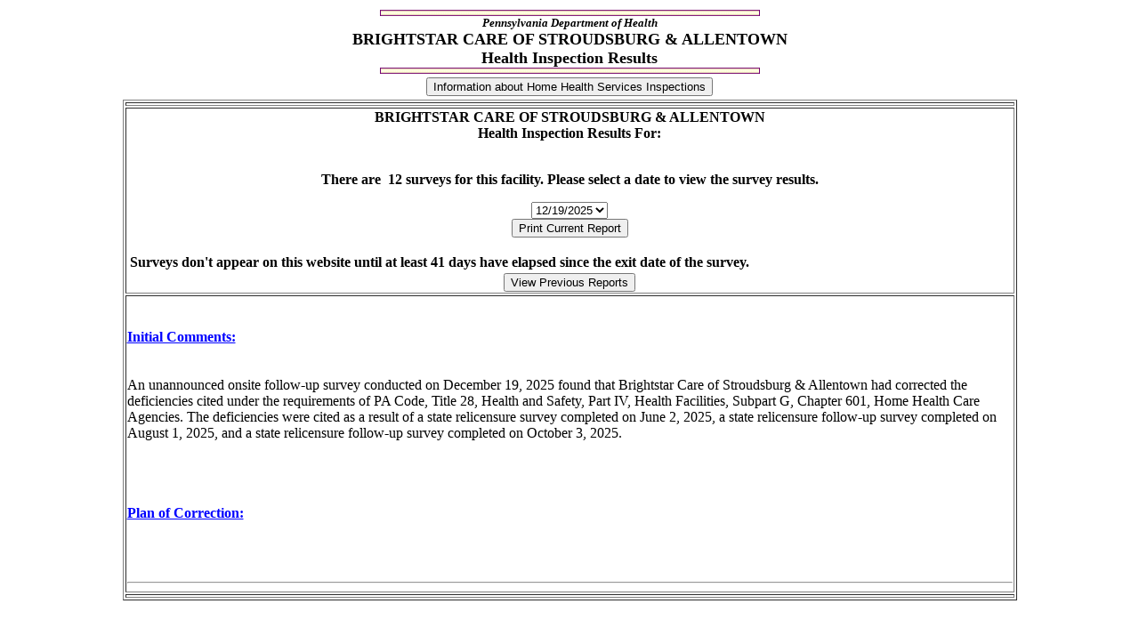

--- FILE ---
content_type: text/html
request_url: https://sais.health.pa.gov/commonpoc/content/publiccommonpoc/QAsurvey.asp?FACID=04730501&PAGE=1&NAME=BRIGHTSTAR+CARE+OF+STROUDSBURG&SurveyType=H%20&COUNTY=
body_size: 3622
content:
<SCRIPT LANGUAGE=JavaScript SRC="/commonpoc/_ScriptLibrary/pm.js"></SCRIPT>
<SCRIPT LANGUAGE=JavaScript>thisPage._location = "/commonpoc/content/publiccommonpoc/QAsurvey.asp";</SCRIPT>

<FORM name=thisForm METHOD=post>
<HTML>
<HEAD>
<title>QA Investigation Results</title>
<META NAME="GENERATOR" Content="Microsoft Visual Studio 6.0">


<SCRIPT ID=clientEventHandlersJS LANGUAGE=javascript>
<!-- 

function button1_onclick() {
var mywin
mywin = window.open(thisForm.infoLink.value,"GeneralInformation","menu=no,scrollbars=yes,resizable=yes");
mywin.title ="General Information";
}

function buttonBuildInfo_onclick(){
   // Create an inter window and put text into it
   var winTop = (screen.height /2)- 225;
//jmb - increase width by 140 pixels for new column - 1624 - 01/01/13
//   var winLeft = (screen.width /2)- 375;
   var winLeft = (screen.width /2)- 540;
   var windowFeatures = "resizable=Yes,scrollbars=Yes, width=940,height=500,";
   windowFeatures = windowFeatures + "left=" + winLeft + ",";
   windowFeatures = windowFeatures + "top=" + winTop;
	newWindow = window.open("../Building.asp","MyWindow", windowFeatures);
}

function window_onload() {
	// Add accessibility attribute to the drop-down list.
	var lstbx = document.getElementById("Listbox1");
	if(null != lstbx){
		lstbx.title = 'Select Surveys by Exit_Date' ;
	}
	// create onload event for testing otherwise fires every 25 hits
	//window.open("siteSurvey.asp");
	window.location.href = "siteSurvey.asp?url=" + encodeURIComponent(window.location.href);
}
function window_onloadNormal() {
// create onload event for testing otherwise fires every 25 hits
// Add accessibility attribute to the drop-down list.
	//alert(document.getElementById("Listbox1"));
var lstbx = document.getElementById("Listbox1");
	if(null != lstbx){
		lstbx.title = 'Select Surveys by Exit_Date' ;
	}

}

//-->
</SCRIPT>
</HEAD>
<!--Page Title -->
<body BACKGROUND=../../images/qa-bg.gif>

<CENTER><!--Page Title -->
<TABLE width="80%">
  <tr align=middle>
    <td>
      <IMG height=7 src="../../images/qa-bar.gif" width=427><br>
      <strong><em><font SIZE="-1">Pennsylvania Department of Health<br></font></em></strong>
      <strong><font SIZE="+1"> BRIGHTSTAR CARE OF STROUDSBURG & ALLENTOWN<br>Health Inspection Results<br></font></strong>
      <IMG height=7 src="../../images/qa-bar.gif" width=427>
    </td> </tr>
    <TR><TD><CENTER><INPUT type=hidden id=infoLink name=infoLink value=divText/hhaInspectionResults.htm><INPUT type=button value="Information about Home Health Services Inspections" id=button1 name=button1 LANGUAGE=javascript onclick="return button1_onclick()"></CENTER></TD></TD>  
   <TR><TD><!--Start display of Survey Results -->

<TABLE border=1 width="100%">
        <TBODY> 
<TR><TD align=center>

</TD></TR>        
<TR><TD align = center>
   <Strong>BRIGHTSTAR CARE OF STROUDSBURG & ALLENTOWN<BR>Health Inspection Results For: </Strong> 
 <p>
<BR><Strong>There are &nbsp;12 surveys for this facility.  Please select a date to view the survey results.</strong>
<CENTER>
            <SELECT name=Listbox1 id=Listbox1 size=1 onchange="thisPage._fireEvent('Listbox1','onchange'); return false;">
<OPTION value="WW9D14">12/19/2025</OPTION>
<OPTION value="WW9D13">10/03/2025</OPTION>
<OPTION value="WW9D12">08/01/2025</OPTION>
<OPTION value="WW9D11">06/02/2025</OPTION>
<OPTION value="FPM912">12/06/2021</OPTION>
<OPTION value="FPM911">09/28/2021</OPTION>
<OPTION value="58UZ12">07/10/2019</OPTION>
<OPTION value="58UZ11">09/13/2018</OPTION>
<OPTION value="54HE12">04/29/2016</OPTION>
<OPTION value="54HE11">02/29/2016</OPTION>
<OPTION value="Q1SH12">04/30/2013</OPTION>
<OPTION value="Q1SH11">03/06/2013</OPTION>
</SELECT>

            
</CENTER>

 
   

<Center>
    <!-- 09/28/2012 - LN - print 2567 for non-NCF POC with Certified end page -->
 <INPUT type=button name="PrintReport" id="PrintReport" value="Print Current Report" onclick="thisPage._fireEvent('PrintReport','onclick'); return false;">

<p>
 <table  WIDTH=100% BORDER=0 ID="Table1">
 <tr><th align=left>
 <p><b>Surveys don't appear on this website until at least 41 days have elapsed since the exit date of the survey.</b><br>
 <p>
 </th> </tr>
 </table>
 <INPUT type=button name="ArchivedSurveys" id="ArchivedSurveys" value="View Previous Reports" onclick="thisPage._fireEvent('ArchivedSurveys','onclick'); return false;">
<TR><TD></Center><br><br><Font color=blue><Strong><U>Initial Comments:</Strong></U></Font><br><br><br>An unannounced onsite follow-up survey conducted on December 19, 2025 found that Brightstar Care of Stroudsburg & Allentown had corrected the deficiencies cited under the requirements of PA Code, Title 28, Health and Safety, Part IV, Health Facilities, Subpart G, Chapter 601, Home Health Care Agencies. The deficiencies were cited as a result of a state relicensure survey completed on June 2, 2025, a state relicensure follow-up survey completed on August 1, 2025, and a state relicensure follow-up survey completed on October 3, 2025.<br><br><br><br><BR><Font color=blue><Strong><U>Plan of Correction:</Strong></U></Font><p><BR><BR><HR></TR></TD>


   <TR><TD> 
   </TD></TR>
</TABLE></TD></TD></TR></TBODY></TABLE></CENTER>
</BODY>

<INPUT type=hidden name="_method">
<INPUT type=hidden name="_Listbox1_state" value="selectedIndex=-1&_nCount=12&t0=12/19/2025&v0=WW9D14&t1=10/03/2025&v1=WW9D13&t2=08/01/2025&v2=WW9D12&t3=06/02/2025&v3=WW9D11&t4=12/06/2021&v4=FPM912&t5=09/28/2021&v5=FPM911&t6=07/10/2019&v6=58UZ12&t7=09/13/2018&v7=58UZ11&t8=04/29/2016&v8=54HE12&t9=02/29/2016&v9=54HE11&t10=04/30/2013&v10=Q1SH12&t11=03/06/2013&v11=Q1SH11">
<INPUT type=hidden name="_PrintReport_state" value="value=Print%20Current%20Report">
<INPUT type=hidden name="_ArchivedSurveys_state" value="value=View%20Previous%20Reports">
<INPUT type=hidden name="_Rst1_state" value="_bOpen=true&_strSQL=SELECT%20DISTINCT%20Webinvest_Public.facid%2C%20Webinvest_Public.eventid%20as%20eventid%2C%20to_char%28Webinvest_Public.exit_date%2C%27mm/dd/yyyy%27%29%20AS%20exit_date%2C%20FACILITY.NAME%20as%20name%2C%20Webinvest_Public.mgmtabbr%20%7C%7C%20SUBSTR%28FACILITY.FACTYPE%2C%201%2C%202%29%20AS%20FACTYPE%2C%20Webinvest_Public.exit_date%20AS%20DT%2C%20Webinvest_Public.eventid%20as%20lictrackid%2C%20%27%27%20as%20nletter%2C%20to_char%28Webinvest_Public.exit_date%2C%27mm/dd/yyyy%27%29%20as%20display_dt%2C%20%27AC%27%20as%20accred_cd%2C%20%27AC%27%20AS%20AOVAL%20FROM%20Webinvest_Public%2C%20FACILITY%20%2C%20SURVDL%20where%20%20Webinvest_Public.facid%20%3D%20FACILITY.FACID%20and%20Webinvest_Public.eventid%20%28+%29%3D%20SURVDL.EVENTID%20and%20%28Webinvest_Public.facid%20%3D%20%2704730501%27%29%20AND%20%28Webinvest_Public.wSurveyType%20%3D%20%27H%27%29%20union%20select%20FACACCDFORLIC.facid%2C%20substr%28to_char%28display_dt%2C%20%27mmdd%27%29%2C%201%2C4%29%7C%7Caccred_cd%20as%20eventid%2C%20%20decode%28accred_cd%2C%20%2701%27%2C%20to_char%28display_dt%2C%27mm/dd/yyyy%27%29%7C%7C%27%20-ACCREDITATION%20%28TJC%29%27%2C%20to_char%28display_dt%2C%27mm/dd/yyyy%27%29%7C%7C%27%20-ACCREDITATION%20%28%27%7C%7CVALDESC%20%7C%7C%27%29%27%29%20AS%20exit_date%2C%20name%20as%20name%2C%20%27AAC01%27%20as%20FACTYPE%2C%20display_dt%20AS%20DT%2C%20to_char%28lictrackid%29%20as%20lictrackid%2C%20AO_LTR_F%20as%20nletter%2C%20to_char%28display_dt%2C%27mm/dd/yyyy%27%29%20as%20display_dt%2C%20accred_cd%20%2Cdecode%28accred_cd%2C%20%2701%27%2C%20%27TJC%27%2C%20VALDESC%20%29%20AS%20AOVAL%20from%20FACACCDFORLIC%2C%20FACILITY%2C%20lookupvalues%20%20%20where%20FACACCDFORLIC.FACID%28+%29%20%3D%20FACILITY.FACid%20and%20%28FACACCDFORLIC.facid%20%3D%20%2704730501%27%29%20AND%20FACACCDFORLIC.accred_cd%20%3D%20lookupvalues.VALUE%20AND%20tablename%3D%27FACACCDFORLIC%27%20AND%20COLUMNNAME%20%3D%27ACCRED_CD%27%20and%20POC_DISP_SW%20%3D%27Y%27%20ORDER%20BY%20DT%20DESC">
<INPUT type=hidden name="_thisPage_state" value="pb_Rst1=1%3B">

</FORM>
</HTML>


